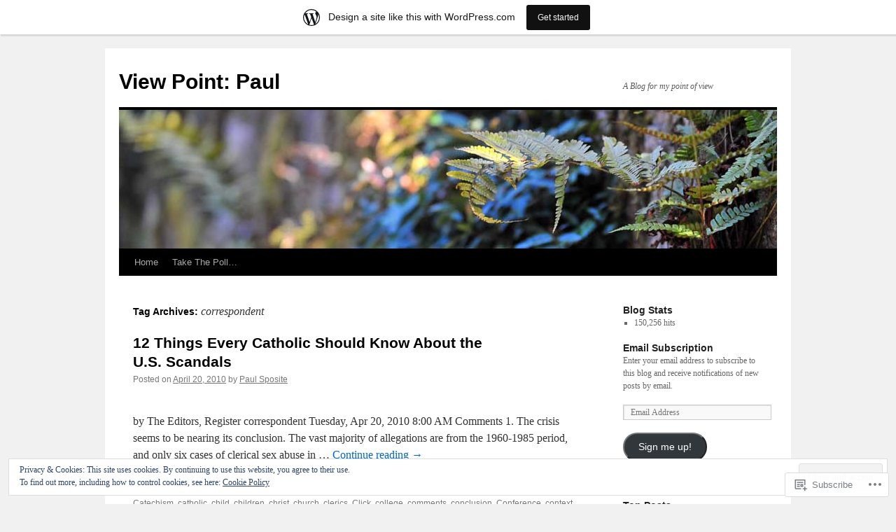

--- FILE ---
content_type: text/html; charset=UTF-8
request_url: https://staticyouth.wordpress.com/tag/correspondent/
body_size: 20537
content:
<!DOCTYPE html>
<html lang="en">
<head>
<meta charset="UTF-8" />
<title>
correspondent | View Point: Paul</title>
<link rel="profile" href="https://gmpg.org/xfn/11" />
<link rel="stylesheet" type="text/css" media="all" href="https://s0.wp.com/wp-content/themes/pub/twentyten/style.css?m=1659017451i&amp;ver=20190507" />
<link rel="pingback" href="https://staticyouth.wordpress.com/xmlrpc.php">
<meta name='robots' content='max-image-preview:large' />
<link rel='dns-prefetch' href='//s0.wp.com' />
<link rel='dns-prefetch' href='//af.pubmine.com' />
<link rel="alternate" type="application/rss+xml" title="View Point: Paul &raquo; Feed" href="https://staticyouth.wordpress.com/feed/" />
<link rel="alternate" type="application/rss+xml" title="View Point: Paul &raquo; Comments Feed" href="https://staticyouth.wordpress.com/comments/feed/" />
<link rel="alternate" type="application/rss+xml" title="View Point: Paul &raquo; correspondent Tag Feed" href="https://staticyouth.wordpress.com/tag/correspondent/feed/" />
	<script type="text/javascript">
		/* <![CDATA[ */
		function addLoadEvent(func) {
			var oldonload = window.onload;
			if (typeof window.onload != 'function') {
				window.onload = func;
			} else {
				window.onload = function () {
					oldonload();
					func();
				}
			}
		}
		/* ]]> */
	</script>
	<link crossorigin='anonymous' rel='stylesheet' id='all-css-0-1' href='/_static/??/wp-content/mu-plugins/widgets/eu-cookie-law/templates/style.css,/wp-content/blog-plugins/marketing-bar/css/marketing-bar.css?m=1761640963j&cssminify=yes' type='text/css' media='all' />
<style id='wp-emoji-styles-inline-css'>

	img.wp-smiley, img.emoji {
		display: inline !important;
		border: none !important;
		box-shadow: none !important;
		height: 1em !important;
		width: 1em !important;
		margin: 0 0.07em !important;
		vertical-align: -0.1em !important;
		background: none !important;
		padding: 0 !important;
	}
/*# sourceURL=wp-emoji-styles-inline-css */
</style>
<link crossorigin='anonymous' rel='stylesheet' id='all-css-2-1' href='/wp-content/plugins/gutenberg-core/v22.2.0/build/styles/block-library/style.css?m=1764855221i&cssminify=yes' type='text/css' media='all' />
<style id='wp-block-library-inline-css'>
.has-text-align-justify {
	text-align:justify;
}
.has-text-align-justify{text-align:justify;}

/*# sourceURL=wp-block-library-inline-css */
</style><style id='global-styles-inline-css'>
:root{--wp--preset--aspect-ratio--square: 1;--wp--preset--aspect-ratio--4-3: 4/3;--wp--preset--aspect-ratio--3-4: 3/4;--wp--preset--aspect-ratio--3-2: 3/2;--wp--preset--aspect-ratio--2-3: 2/3;--wp--preset--aspect-ratio--16-9: 16/9;--wp--preset--aspect-ratio--9-16: 9/16;--wp--preset--color--black: #000;--wp--preset--color--cyan-bluish-gray: #abb8c3;--wp--preset--color--white: #fff;--wp--preset--color--pale-pink: #f78da7;--wp--preset--color--vivid-red: #cf2e2e;--wp--preset--color--luminous-vivid-orange: #ff6900;--wp--preset--color--luminous-vivid-amber: #fcb900;--wp--preset--color--light-green-cyan: #7bdcb5;--wp--preset--color--vivid-green-cyan: #00d084;--wp--preset--color--pale-cyan-blue: #8ed1fc;--wp--preset--color--vivid-cyan-blue: #0693e3;--wp--preset--color--vivid-purple: #9b51e0;--wp--preset--color--blue: #0066cc;--wp--preset--color--medium-gray: #666;--wp--preset--color--light-gray: #f1f1f1;--wp--preset--gradient--vivid-cyan-blue-to-vivid-purple: linear-gradient(135deg,rgb(6,147,227) 0%,rgb(155,81,224) 100%);--wp--preset--gradient--light-green-cyan-to-vivid-green-cyan: linear-gradient(135deg,rgb(122,220,180) 0%,rgb(0,208,130) 100%);--wp--preset--gradient--luminous-vivid-amber-to-luminous-vivid-orange: linear-gradient(135deg,rgb(252,185,0) 0%,rgb(255,105,0) 100%);--wp--preset--gradient--luminous-vivid-orange-to-vivid-red: linear-gradient(135deg,rgb(255,105,0) 0%,rgb(207,46,46) 100%);--wp--preset--gradient--very-light-gray-to-cyan-bluish-gray: linear-gradient(135deg,rgb(238,238,238) 0%,rgb(169,184,195) 100%);--wp--preset--gradient--cool-to-warm-spectrum: linear-gradient(135deg,rgb(74,234,220) 0%,rgb(151,120,209) 20%,rgb(207,42,186) 40%,rgb(238,44,130) 60%,rgb(251,105,98) 80%,rgb(254,248,76) 100%);--wp--preset--gradient--blush-light-purple: linear-gradient(135deg,rgb(255,206,236) 0%,rgb(152,150,240) 100%);--wp--preset--gradient--blush-bordeaux: linear-gradient(135deg,rgb(254,205,165) 0%,rgb(254,45,45) 50%,rgb(107,0,62) 100%);--wp--preset--gradient--luminous-dusk: linear-gradient(135deg,rgb(255,203,112) 0%,rgb(199,81,192) 50%,rgb(65,88,208) 100%);--wp--preset--gradient--pale-ocean: linear-gradient(135deg,rgb(255,245,203) 0%,rgb(182,227,212) 50%,rgb(51,167,181) 100%);--wp--preset--gradient--electric-grass: linear-gradient(135deg,rgb(202,248,128) 0%,rgb(113,206,126) 100%);--wp--preset--gradient--midnight: linear-gradient(135deg,rgb(2,3,129) 0%,rgb(40,116,252) 100%);--wp--preset--font-size--small: 13px;--wp--preset--font-size--medium: 20px;--wp--preset--font-size--large: 36px;--wp--preset--font-size--x-large: 42px;--wp--preset--font-family--albert-sans: 'Albert Sans', sans-serif;--wp--preset--font-family--alegreya: Alegreya, serif;--wp--preset--font-family--arvo: Arvo, serif;--wp--preset--font-family--bodoni-moda: 'Bodoni Moda', serif;--wp--preset--font-family--bricolage-grotesque: 'Bricolage Grotesque', sans-serif;--wp--preset--font-family--cabin: Cabin, sans-serif;--wp--preset--font-family--chivo: Chivo, sans-serif;--wp--preset--font-family--commissioner: Commissioner, sans-serif;--wp--preset--font-family--cormorant: Cormorant, serif;--wp--preset--font-family--courier-prime: 'Courier Prime', monospace;--wp--preset--font-family--crimson-pro: 'Crimson Pro', serif;--wp--preset--font-family--dm-mono: 'DM Mono', monospace;--wp--preset--font-family--dm-sans: 'DM Sans', sans-serif;--wp--preset--font-family--dm-serif-display: 'DM Serif Display', serif;--wp--preset--font-family--domine: Domine, serif;--wp--preset--font-family--eb-garamond: 'EB Garamond', serif;--wp--preset--font-family--epilogue: Epilogue, sans-serif;--wp--preset--font-family--fahkwang: Fahkwang, sans-serif;--wp--preset--font-family--figtree: Figtree, sans-serif;--wp--preset--font-family--fira-sans: 'Fira Sans', sans-serif;--wp--preset--font-family--fjalla-one: 'Fjalla One', sans-serif;--wp--preset--font-family--fraunces: Fraunces, serif;--wp--preset--font-family--gabarito: Gabarito, system-ui;--wp--preset--font-family--ibm-plex-mono: 'IBM Plex Mono', monospace;--wp--preset--font-family--ibm-plex-sans: 'IBM Plex Sans', sans-serif;--wp--preset--font-family--ibarra-real-nova: 'Ibarra Real Nova', serif;--wp--preset--font-family--instrument-serif: 'Instrument Serif', serif;--wp--preset--font-family--inter: Inter, sans-serif;--wp--preset--font-family--josefin-sans: 'Josefin Sans', sans-serif;--wp--preset--font-family--jost: Jost, sans-serif;--wp--preset--font-family--libre-baskerville: 'Libre Baskerville', serif;--wp--preset--font-family--libre-franklin: 'Libre Franklin', sans-serif;--wp--preset--font-family--literata: Literata, serif;--wp--preset--font-family--lora: Lora, serif;--wp--preset--font-family--merriweather: Merriweather, serif;--wp--preset--font-family--montserrat: Montserrat, sans-serif;--wp--preset--font-family--newsreader: Newsreader, serif;--wp--preset--font-family--noto-sans-mono: 'Noto Sans Mono', sans-serif;--wp--preset--font-family--nunito: Nunito, sans-serif;--wp--preset--font-family--open-sans: 'Open Sans', sans-serif;--wp--preset--font-family--overpass: Overpass, sans-serif;--wp--preset--font-family--pt-serif: 'PT Serif', serif;--wp--preset--font-family--petrona: Petrona, serif;--wp--preset--font-family--piazzolla: Piazzolla, serif;--wp--preset--font-family--playfair-display: 'Playfair Display', serif;--wp--preset--font-family--plus-jakarta-sans: 'Plus Jakarta Sans', sans-serif;--wp--preset--font-family--poppins: Poppins, sans-serif;--wp--preset--font-family--raleway: Raleway, sans-serif;--wp--preset--font-family--roboto: Roboto, sans-serif;--wp--preset--font-family--roboto-slab: 'Roboto Slab', serif;--wp--preset--font-family--rubik: Rubik, sans-serif;--wp--preset--font-family--rufina: Rufina, serif;--wp--preset--font-family--sora: Sora, sans-serif;--wp--preset--font-family--source-sans-3: 'Source Sans 3', sans-serif;--wp--preset--font-family--source-serif-4: 'Source Serif 4', serif;--wp--preset--font-family--space-mono: 'Space Mono', monospace;--wp--preset--font-family--syne: Syne, sans-serif;--wp--preset--font-family--texturina: Texturina, serif;--wp--preset--font-family--urbanist: Urbanist, sans-serif;--wp--preset--font-family--work-sans: 'Work Sans', sans-serif;--wp--preset--spacing--20: 0.44rem;--wp--preset--spacing--30: 0.67rem;--wp--preset--spacing--40: 1rem;--wp--preset--spacing--50: 1.5rem;--wp--preset--spacing--60: 2.25rem;--wp--preset--spacing--70: 3.38rem;--wp--preset--spacing--80: 5.06rem;--wp--preset--shadow--natural: 6px 6px 9px rgba(0, 0, 0, 0.2);--wp--preset--shadow--deep: 12px 12px 50px rgba(0, 0, 0, 0.4);--wp--preset--shadow--sharp: 6px 6px 0px rgba(0, 0, 0, 0.2);--wp--preset--shadow--outlined: 6px 6px 0px -3px rgb(255, 255, 255), 6px 6px rgb(0, 0, 0);--wp--preset--shadow--crisp: 6px 6px 0px rgb(0, 0, 0);}:where(.is-layout-flex){gap: 0.5em;}:where(.is-layout-grid){gap: 0.5em;}body .is-layout-flex{display: flex;}.is-layout-flex{flex-wrap: wrap;align-items: center;}.is-layout-flex > :is(*, div){margin: 0;}body .is-layout-grid{display: grid;}.is-layout-grid > :is(*, div){margin: 0;}:where(.wp-block-columns.is-layout-flex){gap: 2em;}:where(.wp-block-columns.is-layout-grid){gap: 2em;}:where(.wp-block-post-template.is-layout-flex){gap: 1.25em;}:where(.wp-block-post-template.is-layout-grid){gap: 1.25em;}.has-black-color{color: var(--wp--preset--color--black) !important;}.has-cyan-bluish-gray-color{color: var(--wp--preset--color--cyan-bluish-gray) !important;}.has-white-color{color: var(--wp--preset--color--white) !important;}.has-pale-pink-color{color: var(--wp--preset--color--pale-pink) !important;}.has-vivid-red-color{color: var(--wp--preset--color--vivid-red) !important;}.has-luminous-vivid-orange-color{color: var(--wp--preset--color--luminous-vivid-orange) !important;}.has-luminous-vivid-amber-color{color: var(--wp--preset--color--luminous-vivid-amber) !important;}.has-light-green-cyan-color{color: var(--wp--preset--color--light-green-cyan) !important;}.has-vivid-green-cyan-color{color: var(--wp--preset--color--vivid-green-cyan) !important;}.has-pale-cyan-blue-color{color: var(--wp--preset--color--pale-cyan-blue) !important;}.has-vivid-cyan-blue-color{color: var(--wp--preset--color--vivid-cyan-blue) !important;}.has-vivid-purple-color{color: var(--wp--preset--color--vivid-purple) !important;}.has-black-background-color{background-color: var(--wp--preset--color--black) !important;}.has-cyan-bluish-gray-background-color{background-color: var(--wp--preset--color--cyan-bluish-gray) !important;}.has-white-background-color{background-color: var(--wp--preset--color--white) !important;}.has-pale-pink-background-color{background-color: var(--wp--preset--color--pale-pink) !important;}.has-vivid-red-background-color{background-color: var(--wp--preset--color--vivid-red) !important;}.has-luminous-vivid-orange-background-color{background-color: var(--wp--preset--color--luminous-vivid-orange) !important;}.has-luminous-vivid-amber-background-color{background-color: var(--wp--preset--color--luminous-vivid-amber) !important;}.has-light-green-cyan-background-color{background-color: var(--wp--preset--color--light-green-cyan) !important;}.has-vivid-green-cyan-background-color{background-color: var(--wp--preset--color--vivid-green-cyan) !important;}.has-pale-cyan-blue-background-color{background-color: var(--wp--preset--color--pale-cyan-blue) !important;}.has-vivid-cyan-blue-background-color{background-color: var(--wp--preset--color--vivid-cyan-blue) !important;}.has-vivid-purple-background-color{background-color: var(--wp--preset--color--vivid-purple) !important;}.has-black-border-color{border-color: var(--wp--preset--color--black) !important;}.has-cyan-bluish-gray-border-color{border-color: var(--wp--preset--color--cyan-bluish-gray) !important;}.has-white-border-color{border-color: var(--wp--preset--color--white) !important;}.has-pale-pink-border-color{border-color: var(--wp--preset--color--pale-pink) !important;}.has-vivid-red-border-color{border-color: var(--wp--preset--color--vivid-red) !important;}.has-luminous-vivid-orange-border-color{border-color: var(--wp--preset--color--luminous-vivid-orange) !important;}.has-luminous-vivid-amber-border-color{border-color: var(--wp--preset--color--luminous-vivid-amber) !important;}.has-light-green-cyan-border-color{border-color: var(--wp--preset--color--light-green-cyan) !important;}.has-vivid-green-cyan-border-color{border-color: var(--wp--preset--color--vivid-green-cyan) !important;}.has-pale-cyan-blue-border-color{border-color: var(--wp--preset--color--pale-cyan-blue) !important;}.has-vivid-cyan-blue-border-color{border-color: var(--wp--preset--color--vivid-cyan-blue) !important;}.has-vivid-purple-border-color{border-color: var(--wp--preset--color--vivid-purple) !important;}.has-vivid-cyan-blue-to-vivid-purple-gradient-background{background: var(--wp--preset--gradient--vivid-cyan-blue-to-vivid-purple) !important;}.has-light-green-cyan-to-vivid-green-cyan-gradient-background{background: var(--wp--preset--gradient--light-green-cyan-to-vivid-green-cyan) !important;}.has-luminous-vivid-amber-to-luminous-vivid-orange-gradient-background{background: var(--wp--preset--gradient--luminous-vivid-amber-to-luminous-vivid-orange) !important;}.has-luminous-vivid-orange-to-vivid-red-gradient-background{background: var(--wp--preset--gradient--luminous-vivid-orange-to-vivid-red) !important;}.has-very-light-gray-to-cyan-bluish-gray-gradient-background{background: var(--wp--preset--gradient--very-light-gray-to-cyan-bluish-gray) !important;}.has-cool-to-warm-spectrum-gradient-background{background: var(--wp--preset--gradient--cool-to-warm-spectrum) !important;}.has-blush-light-purple-gradient-background{background: var(--wp--preset--gradient--blush-light-purple) !important;}.has-blush-bordeaux-gradient-background{background: var(--wp--preset--gradient--blush-bordeaux) !important;}.has-luminous-dusk-gradient-background{background: var(--wp--preset--gradient--luminous-dusk) !important;}.has-pale-ocean-gradient-background{background: var(--wp--preset--gradient--pale-ocean) !important;}.has-electric-grass-gradient-background{background: var(--wp--preset--gradient--electric-grass) !important;}.has-midnight-gradient-background{background: var(--wp--preset--gradient--midnight) !important;}.has-small-font-size{font-size: var(--wp--preset--font-size--small) !important;}.has-medium-font-size{font-size: var(--wp--preset--font-size--medium) !important;}.has-large-font-size{font-size: var(--wp--preset--font-size--large) !important;}.has-x-large-font-size{font-size: var(--wp--preset--font-size--x-large) !important;}.has-albert-sans-font-family{font-family: var(--wp--preset--font-family--albert-sans) !important;}.has-alegreya-font-family{font-family: var(--wp--preset--font-family--alegreya) !important;}.has-arvo-font-family{font-family: var(--wp--preset--font-family--arvo) !important;}.has-bodoni-moda-font-family{font-family: var(--wp--preset--font-family--bodoni-moda) !important;}.has-bricolage-grotesque-font-family{font-family: var(--wp--preset--font-family--bricolage-grotesque) !important;}.has-cabin-font-family{font-family: var(--wp--preset--font-family--cabin) !important;}.has-chivo-font-family{font-family: var(--wp--preset--font-family--chivo) !important;}.has-commissioner-font-family{font-family: var(--wp--preset--font-family--commissioner) !important;}.has-cormorant-font-family{font-family: var(--wp--preset--font-family--cormorant) !important;}.has-courier-prime-font-family{font-family: var(--wp--preset--font-family--courier-prime) !important;}.has-crimson-pro-font-family{font-family: var(--wp--preset--font-family--crimson-pro) !important;}.has-dm-mono-font-family{font-family: var(--wp--preset--font-family--dm-mono) !important;}.has-dm-sans-font-family{font-family: var(--wp--preset--font-family--dm-sans) !important;}.has-dm-serif-display-font-family{font-family: var(--wp--preset--font-family--dm-serif-display) !important;}.has-domine-font-family{font-family: var(--wp--preset--font-family--domine) !important;}.has-eb-garamond-font-family{font-family: var(--wp--preset--font-family--eb-garamond) !important;}.has-epilogue-font-family{font-family: var(--wp--preset--font-family--epilogue) !important;}.has-fahkwang-font-family{font-family: var(--wp--preset--font-family--fahkwang) !important;}.has-figtree-font-family{font-family: var(--wp--preset--font-family--figtree) !important;}.has-fira-sans-font-family{font-family: var(--wp--preset--font-family--fira-sans) !important;}.has-fjalla-one-font-family{font-family: var(--wp--preset--font-family--fjalla-one) !important;}.has-fraunces-font-family{font-family: var(--wp--preset--font-family--fraunces) !important;}.has-gabarito-font-family{font-family: var(--wp--preset--font-family--gabarito) !important;}.has-ibm-plex-mono-font-family{font-family: var(--wp--preset--font-family--ibm-plex-mono) !important;}.has-ibm-plex-sans-font-family{font-family: var(--wp--preset--font-family--ibm-plex-sans) !important;}.has-ibarra-real-nova-font-family{font-family: var(--wp--preset--font-family--ibarra-real-nova) !important;}.has-instrument-serif-font-family{font-family: var(--wp--preset--font-family--instrument-serif) !important;}.has-inter-font-family{font-family: var(--wp--preset--font-family--inter) !important;}.has-josefin-sans-font-family{font-family: var(--wp--preset--font-family--josefin-sans) !important;}.has-jost-font-family{font-family: var(--wp--preset--font-family--jost) !important;}.has-libre-baskerville-font-family{font-family: var(--wp--preset--font-family--libre-baskerville) !important;}.has-libre-franklin-font-family{font-family: var(--wp--preset--font-family--libre-franklin) !important;}.has-literata-font-family{font-family: var(--wp--preset--font-family--literata) !important;}.has-lora-font-family{font-family: var(--wp--preset--font-family--lora) !important;}.has-merriweather-font-family{font-family: var(--wp--preset--font-family--merriweather) !important;}.has-montserrat-font-family{font-family: var(--wp--preset--font-family--montserrat) !important;}.has-newsreader-font-family{font-family: var(--wp--preset--font-family--newsreader) !important;}.has-noto-sans-mono-font-family{font-family: var(--wp--preset--font-family--noto-sans-mono) !important;}.has-nunito-font-family{font-family: var(--wp--preset--font-family--nunito) !important;}.has-open-sans-font-family{font-family: var(--wp--preset--font-family--open-sans) !important;}.has-overpass-font-family{font-family: var(--wp--preset--font-family--overpass) !important;}.has-pt-serif-font-family{font-family: var(--wp--preset--font-family--pt-serif) !important;}.has-petrona-font-family{font-family: var(--wp--preset--font-family--petrona) !important;}.has-piazzolla-font-family{font-family: var(--wp--preset--font-family--piazzolla) !important;}.has-playfair-display-font-family{font-family: var(--wp--preset--font-family--playfair-display) !important;}.has-plus-jakarta-sans-font-family{font-family: var(--wp--preset--font-family--plus-jakarta-sans) !important;}.has-poppins-font-family{font-family: var(--wp--preset--font-family--poppins) !important;}.has-raleway-font-family{font-family: var(--wp--preset--font-family--raleway) !important;}.has-roboto-font-family{font-family: var(--wp--preset--font-family--roboto) !important;}.has-roboto-slab-font-family{font-family: var(--wp--preset--font-family--roboto-slab) !important;}.has-rubik-font-family{font-family: var(--wp--preset--font-family--rubik) !important;}.has-rufina-font-family{font-family: var(--wp--preset--font-family--rufina) !important;}.has-sora-font-family{font-family: var(--wp--preset--font-family--sora) !important;}.has-source-sans-3-font-family{font-family: var(--wp--preset--font-family--source-sans-3) !important;}.has-source-serif-4-font-family{font-family: var(--wp--preset--font-family--source-serif-4) !important;}.has-space-mono-font-family{font-family: var(--wp--preset--font-family--space-mono) !important;}.has-syne-font-family{font-family: var(--wp--preset--font-family--syne) !important;}.has-texturina-font-family{font-family: var(--wp--preset--font-family--texturina) !important;}.has-urbanist-font-family{font-family: var(--wp--preset--font-family--urbanist) !important;}.has-work-sans-font-family{font-family: var(--wp--preset--font-family--work-sans) !important;}
/*# sourceURL=global-styles-inline-css */
</style>

<style id='classic-theme-styles-inline-css'>
/*! This file is auto-generated */
.wp-block-button__link{color:#fff;background-color:#32373c;border-radius:9999px;box-shadow:none;text-decoration:none;padding:calc(.667em + 2px) calc(1.333em + 2px);font-size:1.125em}.wp-block-file__button{background:#32373c;color:#fff;text-decoration:none}
/*# sourceURL=/wp-includes/css/classic-themes.min.css */
</style>
<link crossorigin='anonymous' rel='stylesheet' id='all-css-4-1' href='/_static/??-eJyNj+sOgjAMhV/I0oBG8YfxWdioON0t65Dw9hZIvMSE+KdpT853doZDBB18Jp8x2r4znlEHZYO+M1ZFWRclsHHREiR6FDtsDeeXAziPlgrNvMGPINfDOyuR6C42eXI4ak1DlpzY1rAhCgNKxUTMINOZ3kG+Csg/3CJj7BXmQYRRVFwK/uedfwHzm2ulEkloJ2uH4vo416COAkiVJpvgvw642MakCT27U7mvy3pbVcfD7QlstJXp&cssminify=yes' type='text/css' media='all' />
<style id='jetpack-global-styles-frontend-style-inline-css'>
:root { --font-headings: unset; --font-base: unset; --font-headings-default: -apple-system,BlinkMacSystemFont,"Segoe UI",Roboto,Oxygen-Sans,Ubuntu,Cantarell,"Helvetica Neue",sans-serif; --font-base-default: -apple-system,BlinkMacSystemFont,"Segoe UI",Roboto,Oxygen-Sans,Ubuntu,Cantarell,"Helvetica Neue",sans-serif;}
/*# sourceURL=jetpack-global-styles-frontend-style-inline-css */
</style>
<link crossorigin='anonymous' rel='stylesheet' id='all-css-6-1' href='/wp-content/themes/h4/global.css?m=1420737423i&cssminify=yes' type='text/css' media='all' />
<script type="text/javascript" id="wpcom-actionbar-placeholder-js-extra">
/* <![CDATA[ */
var actionbardata = {"siteID":"2775277","postID":"0","siteURL":"https://staticyouth.wordpress.com","xhrURL":"https://staticyouth.wordpress.com/wp-admin/admin-ajax.php","nonce":"8d63a61e57","isLoggedIn":"","statusMessage":"","subsEmailDefault":"instantly","proxyScriptUrl":"https://s0.wp.com/wp-content/js/wpcom-proxy-request.js?m=1513050504i&amp;ver=20211021","i18n":{"followedText":"New posts from this site will now appear in your \u003Ca href=\"https://wordpress.com/reader\"\u003EReader\u003C/a\u003E","foldBar":"Collapse this bar","unfoldBar":"Expand this bar","shortLinkCopied":"Shortlink copied to clipboard."}};
//# sourceURL=wpcom-actionbar-placeholder-js-extra
/* ]]> */
</script>
<script type="text/javascript" id="jetpack-mu-wpcom-settings-js-before">
/* <![CDATA[ */
var JETPACK_MU_WPCOM_SETTINGS = {"assetsUrl":"https://s0.wp.com/wp-content/mu-plugins/jetpack-mu-wpcom-plugin/moon/jetpack_vendor/automattic/jetpack-mu-wpcom/src/build/"};
//# sourceURL=jetpack-mu-wpcom-settings-js-before
/* ]]> */
</script>
<script crossorigin='anonymous' type='text/javascript'  src='/_static/??/wp-content/js/rlt-proxy.js,/wp-content/blog-plugins/wordads-classes/js/cmp/v2/cmp-non-gdpr.js?m=1720530689j'></script>
<script type="text/javascript" id="rlt-proxy-js-after">
/* <![CDATA[ */
	rltInitialize( {"token":null,"iframeOrigins":["https:\/\/widgets.wp.com"]} );
//# sourceURL=rlt-proxy-js-after
/* ]]> */
</script>
<link rel="EditURI" type="application/rsd+xml" title="RSD" href="https://staticyouth.wordpress.com/xmlrpc.php?rsd" />
<meta name="generator" content="WordPress.com" />

<!-- Jetpack Open Graph Tags -->
<meta property="og:type" content="website" />
<meta property="og:title" content="correspondent &#8211; View Point: Paul" />
<meta property="og:url" content="https://staticyouth.wordpress.com/tag/correspondent/" />
<meta property="og:site_name" content="View Point: Paul" />
<meta property="og:image" content="https://secure.gravatar.com/blavatar/897d7fc90e0f2e5959dcaa0c6aba0c7a157816f4e79f9724ad1423b75bb98be2?s=200&#038;ts=1768991441" />
<meta property="og:image:width" content="200" />
<meta property="og:image:height" content="200" />
<meta property="og:image:alt" content="" />
<meta property="og:locale" content="en_US" />
<meta property="fb:app_id" content="249643311490" />

<!-- End Jetpack Open Graph Tags -->
<link rel="shortcut icon" type="image/x-icon" href="https://secure.gravatar.com/blavatar/897d7fc90e0f2e5959dcaa0c6aba0c7a157816f4e79f9724ad1423b75bb98be2?s=32" sizes="16x16" />
<link rel="icon" type="image/x-icon" href="https://secure.gravatar.com/blavatar/897d7fc90e0f2e5959dcaa0c6aba0c7a157816f4e79f9724ad1423b75bb98be2?s=32" sizes="16x16" />
<link rel="apple-touch-icon" href="https://secure.gravatar.com/blavatar/897d7fc90e0f2e5959dcaa0c6aba0c7a157816f4e79f9724ad1423b75bb98be2?s=114" />
<link rel='openid.server' href='https://staticyouth.wordpress.com/?openidserver=1' />
<link rel='openid.delegate' href='https://staticyouth.wordpress.com/' />
<link rel="search" type="application/opensearchdescription+xml" href="https://staticyouth.wordpress.com/osd.xml" title="View Point: Paul" />
<link rel="search" type="application/opensearchdescription+xml" href="https://s1.wp.com/opensearch.xml" title="WordPress.com" />
<meta name="description" content="Posts about correspondent written by Paul Sposite" />
<script type="text/javascript">
/* <![CDATA[ */
var wa_client = {}; wa_client.cmd = []; wa_client.config = { 'blog_id': 2775277, 'blog_language': 'en', 'is_wordads': false, 'hosting_type': 0, 'afp_account_id': null, 'afp_host_id': 5038568878849053, 'theme': 'pub/twentyten', '_': { 'title': 'Advertisement', 'privacy_settings': 'Privacy Settings' }, 'formats': [ 'belowpost', 'bottom_sticky', 'sidebar_sticky_right', 'sidebar', 'gutenberg_rectangle', 'gutenberg_leaderboard', 'gutenberg_mobile_leaderboard', 'gutenberg_skyscraper' ] };
/* ]]> */
</script>
		<script type="text/javascript">

			window.doNotSellCallback = function() {

				var linkElements = [
					'a[href="https://wordpress.com/?ref=footer_blog"]',
					'a[href="https://wordpress.com/?ref=footer_website"]',
					'a[href="https://wordpress.com/?ref=vertical_footer"]',
					'a[href^="https://wordpress.com/?ref=footer_segment_"]',
				].join(',');

				var dnsLink = document.createElement( 'a' );
				dnsLink.href = 'https://wordpress.com/advertising-program-optout/';
				dnsLink.classList.add( 'do-not-sell-link' );
				dnsLink.rel = 'nofollow';
				dnsLink.style.marginLeft = '0.5em';
				dnsLink.textContent = 'Do Not Sell or Share My Personal Information';

				var creditLinks = document.querySelectorAll( linkElements );

				if ( 0 === creditLinks.length ) {
					return false;
				}

				Array.prototype.forEach.call( creditLinks, function( el ) {
					el.insertAdjacentElement( 'afterend', dnsLink );
				});

				return true;
			};

		</script>
		<script type="text/javascript">
	window.google_analytics_uacct = "UA-52447-2";
</script>

<script type="text/javascript">
	var _gaq = _gaq || [];
	_gaq.push(['_setAccount', 'UA-52447-2']);
	_gaq.push(['_gat._anonymizeIp']);
	_gaq.push(['_setDomainName', 'wordpress.com']);
	_gaq.push(['_initData']);
	_gaq.push(['_trackPageview']);

	(function() {
		var ga = document.createElement('script'); ga.type = 'text/javascript'; ga.async = true;
		ga.src = ('https:' == document.location.protocol ? 'https://ssl' : 'http://www') + '.google-analytics.com/ga.js';
		(document.getElementsByTagName('head')[0] || document.getElementsByTagName('body')[0]).appendChild(ga);
	})();
</script>
<link crossorigin='anonymous' rel='stylesheet' id='all-css-0-3' href='/_static/??-eJyNjEEKwkAMAD/kNtSixYP4FLG7oaTuJsEklP7eCl68eZuBYWDVlIUd2aFF0hozscGCro/8/Do0EYY7cYYpqBawmCy/SJ1kj3+sa8RdNjvA/+cmJSoarFRmdAMXTSq2k/lW8bO7tWs/nobLeB764/IGEs9EfQ==&cssminify=yes' type='text/css' media='all' />
</head>

<body class="archive tag tag-correspondent tag-882440 wp-theme-pubtwentyten customizer-styles-applied single-author jetpack-reblog-enabled has-marketing-bar has-marketing-bar-theme-twenty-ten">
<div id="wrapper" class="hfeed">
	<div id="header">
		<div id="masthead">
			<div id="branding" role="banner">
								<div id="site-title">
					<span>
						<a href="https://staticyouth.wordpress.com/" title="View Point: Paul" rel="home">View Point: Paul</a>
					</span>
				</div>
				<div id="site-description">A Blog for my point of view</div>

									<a class="home-link" href="https://staticyouth.wordpress.com/" title="View Point: Paul" rel="home">
						<img src="https://s0.wp.com/wp-content/themes/pub/twentyten/images/headers/fern.jpg?m=1610459589i" width="940" height="198" alt="" />
					</a>
								</div><!-- #branding -->

			<div id="access" role="navigation">
								<div class="skip-link screen-reader-text"><a href="#content" title="Skip to content">Skip to content</a></div>
				<div class="menu"><ul>
<li ><a href="https://staticyouth.wordpress.com/">Home</a></li><li class="page_item page-item-407"><a href="https://staticyouth.wordpress.com/take-the-poll/">Take The Poll&#8230;</a></li>
</ul></div>
			</div><!-- #access -->
		</div><!-- #masthead -->
	</div><!-- #header -->

	<div id="main">

		<div id="container">
			<div id="content" role="main">

				<h1 class="page-title">Tag Archives: <span>correspondent</span></h1>

				



	
			<div id="post-708" class="post-708 post type-post status-publish format-standard hentry category-catholic category-church category-media category-news tag-about tag-abuse tag-account tag-activities tag-adult tag-allegations tag-american tag-andrew tag-april tag-archbishop tag-article tag-articles tag-association tag-avoidance tag-background tag-benedict tag-bishops tag-brown tag-cases tag-catechism tag-catholic tag-child tag-children tag-christ tag-church tag-clerics tag-click tag-college tag-comments tag-conclusion tag-conference tag-context tag-correspondent tag-criminal tag-crisis tag-danger tag-depth tag-dolan tag-editors tag-employees tag-environment tag-establishment tag-events tag-extent tag-father tag-friends tag-from tag-garth tag-gleaner tag-gospel tag-guardian tag-hopkins tag-horror tag-huffingtonpost tag-insistence tag-interaction tag-john tag-johns tag-justice tag-knowledge tag-lead tag-leland tag-longenecker tag-longer tag-male tag-margaret tag-mchugh tag-medical tag-members tag-million tag-ministry tag-national tag-newsweek tag-nobody tag-offender tag-organizations tag-path tag-paul tag-penance tag-period tag-person tag-policy tag-pope tag-priest tag-priests tag-protection tag-purification tag-rattray tag-register tag-rehabilitation tag-renewal tag-reports tag-researcher tag-salvation tag-scandal tag-scandals tag-scrutiny tag-seminarians tag-sexual tag-should tag-sinner tag-sinners tag-smith tag-solution tag-support tag-suspension tag-therapy tag-timothy tag-tragedy tag-unusual tag-vatican tag-victims tag-york tag-zemanta">
			<h2 class="entry-title"><a href="https://staticyouth.wordpress.com/2010/04/20/12-things-every-catholic-should-know-about-the-u-s-scandals/" rel="bookmark">12 Things Every Catholic Should Know About the U.S.&nbsp;Scandals</a></h2>

			<div class="entry-meta">
				<span class="meta-prep meta-prep-author">Posted on</span> <a href="https://staticyouth.wordpress.com/2010/04/20/12-things-every-catholic-should-know-about-the-u-s-scandals/" title="12:04 PM" rel="bookmark"><span class="entry-date">April 20, 2010</span></a> <span class="meta-sep">by</span> <span class="author vcard"><a class="url fn n" href="https://staticyouth.wordpress.com/author/staticyouth/" title="View all posts by Paul Sposite">Paul Sposite</a></span>			</div><!-- .entry-meta -->

					<div class="entry-summary">
				<div class="cs-rating pd-rating" id="pd_rating_holder_274274_post_708"></div><br/><p>by The Editors, Register correspondent Tuesday, Apr 20, 2010 8:00 AM Comments 1. The crisis seems to be nearing its conclusion. The vast majority of allegations are from the 1960-1985 period, and only six cases of clerical sex abuse in &hellip; <a href="https://staticyouth.wordpress.com/2010/04/20/12-things-every-catholic-should-know-about-the-u-s-scandals/">Continue reading <span class="meta-nav">&rarr;</span></a></p>
			</div><!-- .entry-summary -->
	
			<div class="entry-utility">
													<span class="cat-links">
						<span class="entry-utility-prep entry-utility-prep-cat-links">Posted in</span> <a href="https://staticyouth.wordpress.com/category/church/catholic/" rel="category tag">catholic</a>, <a href="https://staticyouth.wordpress.com/category/church/" rel="category tag">church</a>, <a href="https://staticyouth.wordpress.com/category/media/" rel="category tag">Media</a>, <a href="https://staticyouth.wordpress.com/category/media/news/" rel="category tag">news</a>					</span>
					<span class="meta-sep">|</span>
				
								<span class="tag-links">
					<span class="entry-utility-prep entry-utility-prep-tag-links">Tagged</span> <a href="https://staticyouth.wordpress.com/tag/about/" rel="tag">About</a>, <a href="https://staticyouth.wordpress.com/tag/abuse/" rel="tag">Abuse</a>, <a href="https://staticyouth.wordpress.com/tag/account/" rel="tag">Account</a>, <a href="https://staticyouth.wordpress.com/tag/activities/" rel="tag">activities</a>, <a href="https://staticyouth.wordpress.com/tag/adult/" rel="tag">Adult</a>, <a href="https://staticyouth.wordpress.com/tag/allegations/" rel="tag">allegations</a>, <a href="https://staticyouth.wordpress.com/tag/american/" rel="tag">American</a>, <a href="https://staticyouth.wordpress.com/tag/andrew/" rel="tag">Andrew</a>, <a href="https://staticyouth.wordpress.com/tag/april/" rel="tag">April</a>, <a href="https://staticyouth.wordpress.com/tag/archbishop/" rel="tag">Archbishop</a>, <a href="https://staticyouth.wordpress.com/tag/article/" rel="tag">article</a>, <a href="https://staticyouth.wordpress.com/tag/articles/" rel="tag">articles</a>, <a href="https://staticyouth.wordpress.com/tag/association/" rel="tag">Association</a>, <a href="https://staticyouth.wordpress.com/tag/avoidance/" rel="tag">avoidance</a>, <a href="https://staticyouth.wordpress.com/tag/background/" rel="tag">background</a>, <a href="https://staticyouth.wordpress.com/tag/benedict/" rel="tag">Benedict</a>, <a href="https://staticyouth.wordpress.com/tag/bishops/" rel="tag">Bishops</a>, <a href="https://staticyouth.wordpress.com/tag/brown/" rel="tag">Brown</a>, <a href="https://staticyouth.wordpress.com/tag/cases/" rel="tag">cases</a>, <a href="https://staticyouth.wordpress.com/tag/catechism/" rel="tag">Catechism</a>, <a href="https://staticyouth.wordpress.com/tag/catholic/" rel="tag">catholic</a>, <a href="https://staticyouth.wordpress.com/tag/child/" rel="tag">child</a>, <a href="https://staticyouth.wordpress.com/tag/children/" rel="tag">children</a>, <a href="https://staticyouth.wordpress.com/tag/christ/" rel="tag">christ</a>, <a href="https://staticyouth.wordpress.com/tag/church/" rel="tag">church</a>, <a href="https://staticyouth.wordpress.com/tag/clerics/" rel="tag">clerics</a>, <a href="https://staticyouth.wordpress.com/tag/click/" rel="tag">Click</a>, <a href="https://staticyouth.wordpress.com/tag/college/" rel="tag">college</a>, <a href="https://staticyouth.wordpress.com/tag/comments/" rel="tag">comments</a>, <a href="https://staticyouth.wordpress.com/tag/conclusion/" rel="tag">conclusion</a>, <a href="https://staticyouth.wordpress.com/tag/conference/" rel="tag">Conference</a>, <a href="https://staticyouth.wordpress.com/tag/context/" rel="tag">context</a>, <a href="https://staticyouth.wordpress.com/tag/correspondent/" rel="tag">correspondent</a>, <a href="https://staticyouth.wordpress.com/tag/criminal/" rel="tag">Criminal</a>, <a href="https://staticyouth.wordpress.com/tag/crisis/" rel="tag">Crisis</a>, <a href="https://staticyouth.wordpress.com/tag/danger/" rel="tag">danger</a>, <a href="https://staticyouth.wordpress.com/tag/depth/" rel="tag">depth</a>, <a href="https://staticyouth.wordpress.com/tag/dolan/" rel="tag">Dolan</a>, <a href="https://staticyouth.wordpress.com/tag/editors/" rel="tag">Editors</a>, <a href="https://staticyouth.wordpress.com/tag/employees/" rel="tag">employees</a>, <a href="https://staticyouth.wordpress.com/tag/environment/" rel="tag">environment</a>, <a href="https://staticyouth.wordpress.com/tag/establishment/" rel="tag">establishment</a>, <a href="https://staticyouth.wordpress.com/tag/events/" rel="tag">events</a>, <a href="https://staticyouth.wordpress.com/tag/extent/" rel="tag">extent</a>, <a href="https://staticyouth.wordpress.com/tag/father/" rel="tag">father</a>, <a href="https://staticyouth.wordpress.com/tag/friends/" rel="tag">Friends</a>, <a href="https://staticyouth.wordpress.com/tag/from/" rel="tag">From</a>, <a href="https://staticyouth.wordpress.com/tag/garth/" rel="tag">Garth</a>, <a href="https://staticyouth.wordpress.com/tag/gleaner/" rel="tag">Gleaner</a>, <a href="https://staticyouth.wordpress.com/tag/gospel/" rel="tag">gospel</a>, <a href="https://staticyouth.wordpress.com/tag/guardian/" rel="tag">guardian</a>, <a href="https://staticyouth.wordpress.com/tag/hopkins/" rel="tag">Hopkins</a>, <a href="https://staticyouth.wordpress.com/tag/horror/" rel="tag">horror</a>, <a href="https://staticyouth.wordpress.com/tag/huffingtonpost/" rel="tag">huffingtonpost</a>, <a href="https://staticyouth.wordpress.com/tag/insistence/" rel="tag">insistence</a>, <a href="https://staticyouth.wordpress.com/tag/interaction/" rel="tag">interaction</a>, <a href="https://staticyouth.wordpress.com/tag/john/" rel="tag">John</a>, <a href="https://staticyouth.wordpress.com/tag/johns/" rel="tag">Johns</a>, <a href="https://staticyouth.wordpress.com/tag/justice/" rel="tag">justice</a>, <a href="https://staticyouth.wordpress.com/tag/knowledge/" rel="tag">knowledge</a>, <a href="https://staticyouth.wordpress.com/tag/lead/" rel="tag">Lead</a>, <a href="https://staticyouth.wordpress.com/tag/leland/" rel="tag">Leland</a>, <a href="https://staticyouth.wordpress.com/tag/longenecker/" rel="tag">Longenecker</a>, <a href="https://staticyouth.wordpress.com/tag/longer/" rel="tag">longer</a>, <a href="https://staticyouth.wordpress.com/tag/male/" rel="tag">male</a>, <a href="https://staticyouth.wordpress.com/tag/margaret/" rel="tag">Margaret</a>, <a href="https://staticyouth.wordpress.com/tag/mchugh/" rel="tag">McHugh</a>, <a href="https://staticyouth.wordpress.com/tag/medical/" rel="tag">Medical</a>, <a href="https://staticyouth.wordpress.com/tag/members/" rel="tag">members</a>, <a href="https://staticyouth.wordpress.com/tag/million/" rel="tag">million</a>, <a href="https://staticyouth.wordpress.com/tag/ministry/" rel="tag">ministry</a>, <a href="https://staticyouth.wordpress.com/tag/national/" rel="tag">National</a>, <a href="https://staticyouth.wordpress.com/tag/newsweek/" rel="tag">Newsweek</a>, <a href="https://staticyouth.wordpress.com/tag/nobody/" rel="tag">Nobody</a>, <a href="https://staticyouth.wordpress.com/tag/offender/" rel="tag">offender</a>, <a href="https://staticyouth.wordpress.com/tag/organizations/" rel="tag">organizations</a>, <a href="https://staticyouth.wordpress.com/tag/path/" rel="tag">path</a>, <a href="https://staticyouth.wordpress.com/tag/paul/" rel="tag">Paul</a>, <a href="https://staticyouth.wordpress.com/tag/penance/" rel="tag">penance</a>, <a href="https://staticyouth.wordpress.com/tag/period/" rel="tag">period</a>, <a href="https://staticyouth.wordpress.com/tag/person/" rel="tag">person</a>, <a href="https://staticyouth.wordpress.com/tag/policy/" rel="tag">policy</a>, <a href="https://staticyouth.wordpress.com/tag/pope/" rel="tag">Pope</a>, <a href="https://staticyouth.wordpress.com/tag/priest/" rel="tag">Priest</a>, <a href="https://staticyouth.wordpress.com/tag/priests/" rel="tag">Priests</a>, <a href="https://staticyouth.wordpress.com/tag/protection/" rel="tag">protection</a>, <a href="https://staticyouth.wordpress.com/tag/purification/" rel="tag">purification</a>, <a href="https://staticyouth.wordpress.com/tag/rattray/" rel="tag">Rattray</a>, <a href="https://staticyouth.wordpress.com/tag/register/" rel="tag">Register</a>, <a href="https://staticyouth.wordpress.com/tag/rehabilitation/" rel="tag">rehabilitation</a>, <a href="https://staticyouth.wordpress.com/tag/renewal/" rel="tag">renewal</a>, <a href="https://staticyouth.wordpress.com/tag/reports/" rel="tag">reports</a>, <a href="https://staticyouth.wordpress.com/tag/researcher/" rel="tag">researcher</a>, <a href="https://staticyouth.wordpress.com/tag/salvation/" rel="tag">Salvation</a>, <a href="https://staticyouth.wordpress.com/tag/scandal/" rel="tag">scandal</a>, <a href="https://staticyouth.wordpress.com/tag/scandals/" rel="tag">Scandals</a>, <a href="https://staticyouth.wordpress.com/tag/scrutiny/" rel="tag">scrutiny</a>, <a href="https://staticyouth.wordpress.com/tag/seminarians/" rel="tag">Seminarians</a>, <a href="https://staticyouth.wordpress.com/tag/sexual/" rel="tag">Sexual</a>, <a href="https://staticyouth.wordpress.com/tag/should/" rel="tag">Should</a>, <a href="https://staticyouth.wordpress.com/tag/sinner/" rel="tag">sinner</a>, <a href="https://staticyouth.wordpress.com/tag/sinners/" rel="tag">sinners</a>, <a href="https://staticyouth.wordpress.com/tag/smith/" rel="tag">Smith</a>, <a href="https://staticyouth.wordpress.com/tag/solution/" rel="tag">solution</a>, <a href="https://staticyouth.wordpress.com/tag/support/" rel="tag">Support</a>, <a href="https://staticyouth.wordpress.com/tag/suspension/" rel="tag">suspension</a>, <a href="https://staticyouth.wordpress.com/tag/therapy/" rel="tag">therapy</a>, <a href="https://staticyouth.wordpress.com/tag/timothy/" rel="tag">Timothy</a>, <a href="https://staticyouth.wordpress.com/tag/tragedy/" rel="tag">tragedy</a>, <a href="https://staticyouth.wordpress.com/tag/unusual/" rel="tag">Unusual</a>, <a href="https://staticyouth.wordpress.com/tag/vatican/" rel="tag">Vatican</a>, <a href="https://staticyouth.wordpress.com/tag/victims/" rel="tag">victims</a>, <a href="https://staticyouth.wordpress.com/tag/york/" rel="tag">York</a>, <a href="https://staticyouth.wordpress.com/tag/zemanta/" rel="tag">Zemanta</a>				</span>
				<span class="meta-sep">|</span>
				
				<span class="comments-link"><a href="https://staticyouth.wordpress.com/2010/04/20/12-things-every-catholic-should-know-about-the-u-s-scandals/#comments">3 Comments</a></span>

							</div><!-- .entry-utility -->
		</div><!-- #post-708 -->

		
	

			</div><!-- #content -->
		</div><!-- #container -->


		<div id="primary" class="widget-area" role="complementary">
						<ul class="xoxo">

<li id="blog-stats-2" class="widget-container widget_blog-stats"><h3 class="widget-title">Blog Stats</h3>		<ul>
			<li>150,256 hits</li>
		</ul>
		</li><li id="blog_subscription-3" class="widget-container widget_blog_subscription jetpack_subscription_widget"><h3 class="widget-title"><label for="subscribe-field">Email Subscription</label></h3>

			<div class="wp-block-jetpack-subscriptions__container">
			<form
				action="https://subscribe.wordpress.com"
				method="post"
				accept-charset="utf-8"
				data-blog="2775277"
				data-post_access_level="everybody"
				id="subscribe-blog"
			>
				<p>Enter your email address to subscribe to this blog and receive notifications of new posts by email.</p>
				<p id="subscribe-email">
					<label
						id="subscribe-field-label"
						for="subscribe-field"
						class="screen-reader-text"
					>
						Email Address:					</label>

					<input
							type="email"
							name="email"
							autocomplete="email"
							
							style="width: 95%; padding: 1px 10px"
							placeholder="Email Address"
							value=""
							id="subscribe-field"
							required
						/>				</p>

				<p id="subscribe-submit"
									>
					<input type="hidden" name="action" value="subscribe"/>
					<input type="hidden" name="blog_id" value="2775277"/>
					<input type="hidden" name="source" value="https://staticyouth.wordpress.com/tag/correspondent/"/>
					<input type="hidden" name="sub-type" value="widget"/>
					<input type="hidden" name="redirect_fragment" value="subscribe-blog"/>
					<input type="hidden" id="_wpnonce" name="_wpnonce" value="b73f78e66a" />					<button type="submit"
													class="wp-block-button__link"
																	>
						Sign me up!					</button>
				</p>
			</form>
							<div class="wp-block-jetpack-subscriptions__subscount">
					Join 136 other subscribers				</div>
						</div>
			
</li><li id="top-posts-2" class="widget-container widget_top-posts"><h3 class="widget-title">Top Posts</h3><ul><li><a href="https://staticyouth.wordpress.com/2015/03/05/11-stereotypes-detroiters-are-tired-of-hearing/" class="bump-view" data-bump-view="tp">11 Stereotypes Detroiters Are Tired Of Hearing</a></li><li><a href="https://staticyouth.wordpress.com/2015/01/07/hydrogen-peroxide-magic/" class="bump-view" data-bump-view="tp">HYDROGEN PEROXIDE MAGIC!</a></li><li><a href="https://staticyouth.wordpress.com/2012/06/29/read-this-not-that/" class="bump-view" data-bump-view="tp">Read this, not that</a></li><li><a href="https://staticyouth.wordpress.com/2012/03/21/quality-of-life/" class="bump-view" data-bump-view="tp">Quality of Life</a></li><li><a href="https://staticyouth.wordpress.com/2011/05/18/social-post-moderators-wanted/" class="bump-view" data-bump-view="tp">Social Post Moderators Wanted</a></li></ul></li><li id="archives-2" class="widget-container widget_archive"><h3 class="widget-title">Past Words of Wisdom</h3>		<label class="screen-reader-text" for="archives-dropdown-2">Past Words of Wisdom</label>
		<select id="archives-dropdown-2" name="archive-dropdown">
			
			<option value="">Select Month</option>
				<option value='https://staticyouth.wordpress.com/2015/03/'> March 2015 &nbsp;(1)</option>
	<option value='https://staticyouth.wordpress.com/2015/01/'> January 2015 &nbsp;(1)</option>
	<option value='https://staticyouth.wordpress.com/2012/06/'> June 2012 &nbsp;(1)</option>
	<option value='https://staticyouth.wordpress.com/2012/03/'> March 2012 &nbsp;(1)</option>
	<option value='https://staticyouth.wordpress.com/2011/05/'> May 2011 &nbsp;(1)</option>
	<option value='https://staticyouth.wordpress.com/2011/03/'> March 2011 &nbsp;(1)</option>
	<option value='https://staticyouth.wordpress.com/2011/01/'> January 2011 &nbsp;(1)</option>
	<option value='https://staticyouth.wordpress.com/2010/11/'> November 2010 &nbsp;(1)</option>
	<option value='https://staticyouth.wordpress.com/2010/10/'> October 2010 &nbsp;(7)</option>
	<option value='https://staticyouth.wordpress.com/2010/09/'> September 2010 &nbsp;(9)</option>
	<option value='https://staticyouth.wordpress.com/2010/08/'> August 2010 &nbsp;(8)</option>
	<option value='https://staticyouth.wordpress.com/2010/07/'> July 2010 &nbsp;(12)</option>
	<option value='https://staticyouth.wordpress.com/2010/06/'> June 2010 &nbsp;(14)</option>
	<option value='https://staticyouth.wordpress.com/2010/05/'> May 2010 &nbsp;(14)</option>
	<option value='https://staticyouth.wordpress.com/2010/04/'> April 2010 &nbsp;(23)</option>
	<option value='https://staticyouth.wordpress.com/2010/03/'> March 2010 &nbsp;(21)</option>
	<option value='https://staticyouth.wordpress.com/2009/11/'> November 2009 &nbsp;(2)</option>
	<option value='https://staticyouth.wordpress.com/2009/10/'> October 2009 &nbsp;(3)</option>
	<option value='https://staticyouth.wordpress.com/2009/09/'> September 2009 &nbsp;(6)</option>
	<option value='https://staticyouth.wordpress.com/2009/08/'> August 2009 &nbsp;(5)</option>
	<option value='https://staticyouth.wordpress.com/2009/07/'> July 2009 &nbsp;(9)</option>
	<option value='https://staticyouth.wordpress.com/2009/06/'> June 2009 &nbsp;(10)</option>
	<option value='https://staticyouth.wordpress.com/2009/05/'> May 2009 &nbsp;(10)</option>
	<option value='https://staticyouth.wordpress.com/2009/04/'> April 2009 &nbsp;(14)</option>
	<option value='https://staticyouth.wordpress.com/2009/03/'> March 2009 &nbsp;(17)</option>
	<option value='https://staticyouth.wordpress.com/2009/02/'> February 2009 &nbsp;(15)</option>
	<option value='https://staticyouth.wordpress.com/2009/01/'> January 2009 &nbsp;(12)</option>
	<option value='https://staticyouth.wordpress.com/2008/12/'> December 2008 &nbsp;(10)</option>
	<option value='https://staticyouth.wordpress.com/2008/11/'> November 2008 &nbsp;(6)</option>
	<option value='https://staticyouth.wordpress.com/2008/10/'> October 2008 &nbsp;(13)</option>
	<option value='https://staticyouth.wordpress.com/2008/09/'> September 2008 &nbsp;(19)</option>
	<option value='https://staticyouth.wordpress.com/2008/08/'> August 2008 &nbsp;(4)</option>
	<option value='https://staticyouth.wordpress.com/2008/07/'> July 2008 &nbsp;(17)</option>
	<option value='https://staticyouth.wordpress.com/2008/06/'> June 2008 &nbsp;(17)</option>
	<option value='https://staticyouth.wordpress.com/2008/05/'> May 2008 &nbsp;(17)</option>
	<option value='https://staticyouth.wordpress.com/2008/04/'> April 2008 &nbsp;(22)</option>
	<option value='https://staticyouth.wordpress.com/2008/03/'> March 2008 &nbsp;(28)</option>
	<option value='https://staticyouth.wordpress.com/2008/02/'> February 2008 &nbsp;(27)</option>

		</select>

			<script type="text/javascript">
/* <![CDATA[ */

( ( dropdownId ) => {
	const dropdown = document.getElementById( dropdownId );
	function onSelectChange() {
		setTimeout( () => {
			if ( 'escape' === dropdown.dataset.lastkey ) {
				return;
			}
			if ( dropdown.value ) {
				document.location.href = dropdown.value;
			}
		}, 250 );
	}
	function onKeyUp( event ) {
		if ( 'Escape' === event.key ) {
			dropdown.dataset.lastkey = 'escape';
		} else {
			delete dropdown.dataset.lastkey;
		}
	}
	function onClick() {
		delete dropdown.dataset.lastkey;
	}
	dropdown.addEventListener( 'keyup', onKeyUp );
	dropdown.addEventListener( 'click', onClick );
	dropdown.addEventListener( 'change', onSelectChange );
})( "archives-dropdown-2" );

//# sourceURL=WP_Widget_Archives%3A%3Awidget
/* ]]> */
</script>
</li><li id="categories-2" class="widget-container widget_categories"><h3 class="widget-title">Categories</h3><form action="https://staticyouth.wordpress.com" method="get"><label class="screen-reader-text" for="cat">Categories</label><select  name='cat' id='cat' class='postform'>
	<option value='-1'>Select Category</option>
	<option class="level-0" value="4406816">America&nbsp;&nbsp;(1)</option>
	<option class="level-0" value="1170328">Called by God&nbsp;&nbsp;(60)</option>
	<option class="level-0" value="2416">church&nbsp;&nbsp;(217)</option>
	<option class="level-1" value="17942">&nbsp;&nbsp;&nbsp;advent&nbsp;&nbsp;(2)</option>
	<option class="level-1" value="7104">&nbsp;&nbsp;&nbsp;catholic&nbsp;&nbsp;(176)</option>
	<option class="level-2" value="22193174">&nbsp;&nbsp;&nbsp;&nbsp;&nbsp;&nbsp;Conservative Catholics&nbsp;&nbsp;(19)</option>
	<option class="level-2" value="7104843">&nbsp;&nbsp;&nbsp;&nbsp;&nbsp;&nbsp;Liberal Catholics&nbsp;&nbsp;(17)</option>
	<option class="level-1" value="18653">&nbsp;&nbsp;&nbsp;easter&nbsp;&nbsp;(28)</option>
	<option class="level-1" value="43813">&nbsp;&nbsp;&nbsp;Eucharist&nbsp;&nbsp;(13)</option>
	<option class="level-1" value="26095">&nbsp;&nbsp;&nbsp;Lent&nbsp;&nbsp;(35)</option>
	<option class="level-1" value="7425">&nbsp;&nbsp;&nbsp;Mass&nbsp;&nbsp;(34)</option>
	<option class="level-0" value="29933">Conservative&nbsp;&nbsp;(1)</option>
	<option class="level-0" value="8437">death&nbsp;&nbsp;(11)</option>
	<option class="level-0" value="15292">Detroit&nbsp;&nbsp;(1)</option>
	<option class="level-0" value="1342">education&nbsp;&nbsp;(123)</option>
	<option class="level-0" value="1195">Ego&nbsp;&nbsp;(25)</option>
	<option class="level-0" value="369645">Election&nbsp;&nbsp;(3)</option>
	<option class="level-0" value="401">faith&nbsp;&nbsp;(273)</option>
	<option class="level-0" value="406">Family&nbsp;&nbsp;(74)</option>
	<option class="level-1" value="17126541">&nbsp;&nbsp;&nbsp;brother(s)&nbsp;&nbsp;(4)</option>
	<option class="level-1" value="3253">&nbsp;&nbsp;&nbsp;dad&nbsp;&nbsp;(7)</option>
	<option class="level-1" value="2397691">&nbsp;&nbsp;&nbsp;mom&nbsp;&nbsp;(5)</option>
	<option class="level-1" value="15164788">&nbsp;&nbsp;&nbsp;sister(s)&nbsp;&nbsp;(6)</option>
	<option class="level-0" value="71131">forgiveness&nbsp;&nbsp;(16)</option>
	<option class="level-0" value="5648">Freedom&nbsp;&nbsp;(58)</option>
	<option class="level-0" value="4902">friendship&nbsp;&nbsp;(81)</option>
	<option class="level-0" value="2335">GOP&nbsp;&nbsp;(4)</option>
	<option class="level-0" value="2954">growing up&nbsp;&nbsp;(14)</option>
	<option class="level-0" value="678">history&nbsp;&nbsp;(12)</option>
	<option class="level-0" value="238">Just for Fun&nbsp;&nbsp;(3)</option>
	<option class="level-0" value="35616222">Liberal&nbsp;&nbsp;(1)</option>
	<option class="level-0" value="124">Life&nbsp;&nbsp;(257)</option>
	<option class="level-0" value="3785">Love&nbsp;&nbsp;(114)</option>
	<option class="level-0" value="292">Media&nbsp;&nbsp;(30)</option>
	<option class="level-1" value="103">&nbsp;&nbsp;&nbsp;news&nbsp;&nbsp;(20)</option>
	<option class="level-1" value="6672">&nbsp;&nbsp;&nbsp;Press release&nbsp;&nbsp;(2)</option>
	<option class="level-1" value="148860">&nbsp;&nbsp;&nbsp;radio&nbsp;&nbsp;(5)</option>
	<option class="level-0" value="9579358">NOTICE&nbsp;&nbsp;(6)</option>
	<option class="level-0" value="853">prayer&nbsp;&nbsp;(83)</option>
	<option class="level-0" value="56391">Salvation&nbsp;&nbsp;(25)</option>
	<option class="level-1" value="34941181">&nbsp;&nbsp;&nbsp;history&nbsp;&nbsp;(1)</option>
	<option class="level-1" value="2817">&nbsp;&nbsp;&nbsp;Works&nbsp;&nbsp;(8)</option>
	<option class="level-0" value="714637">selfhelp&nbsp;&nbsp;(102)</option>
	<option class="level-0" value="2282">social justice&nbsp;&nbsp;(69)</option>
	<option class="level-1" value="10941">&nbsp;&nbsp;&nbsp;Civil Rights&nbsp;&nbsp;(2)</option>
	<option class="level-0" value="13387180">static solutions&nbsp;&nbsp;(8)</option>
	<option class="level-0" value="1">Uncategorized&nbsp;&nbsp;(21)</option>
	<option class="level-0" value="18954">youth&nbsp;&nbsp;(63)</option>
</select>
</form><script type="text/javascript">
/* <![CDATA[ */

( ( dropdownId ) => {
	const dropdown = document.getElementById( dropdownId );
	function onSelectChange() {
		setTimeout( () => {
			if ( 'escape' === dropdown.dataset.lastkey ) {
				return;
			}
			if ( dropdown.value && parseInt( dropdown.value ) > 0 && dropdown instanceof HTMLSelectElement ) {
				dropdown.parentElement.submit();
			}
		}, 250 );
	}
	function onKeyUp( event ) {
		if ( 'Escape' === event.key ) {
			dropdown.dataset.lastkey = 'escape';
		} else {
			delete dropdown.dataset.lastkey;
		}
	}
	function onClick() {
		delete dropdown.dataset.lastkey;
	}
	dropdown.addEventListener( 'keyup', onKeyUp );
	dropdown.addEventListener( 'click', onClick );
	dropdown.addEventListener( 'change', onSelectChange );
})( "cat" );

//# sourceURL=WP_Widget_Categories%3A%3Awidget
/* ]]> */
</script>
</li>			</ul>
		</div><!-- #primary .widget-area -->


		<div id="secondary" class="widget-area" role="complementary">
			<ul class="xoxo">
				<li id="calendar-2" class="widget-container widget_calendar"><div id="calendar_wrap" class="calendar_wrap"><table id="wp-calendar" class="wp-calendar-table">
	<caption>January 2026</caption>
	<thead>
	<tr>
		<th scope="col" aria-label="Sunday">S</th>
		<th scope="col" aria-label="Monday">M</th>
		<th scope="col" aria-label="Tuesday">T</th>
		<th scope="col" aria-label="Wednesday">W</th>
		<th scope="col" aria-label="Thursday">T</th>
		<th scope="col" aria-label="Friday">F</th>
		<th scope="col" aria-label="Saturday">S</th>
	</tr>
	</thead>
	<tbody>
	<tr>
		<td colspan="4" class="pad">&nbsp;</td><td>1</td><td>2</td><td>3</td>
	</tr>
	<tr>
		<td>4</td><td>5</td><td>6</td><td>7</td><td>8</td><td>9</td><td>10</td>
	</tr>
	<tr>
		<td>11</td><td>12</td><td>13</td><td>14</td><td>15</td><td>16</td><td>17</td>
	</tr>
	<tr>
		<td>18</td><td>19</td><td id="today">20</td><td>21</td><td>22</td><td>23</td><td>24</td>
	</tr>
	<tr>
		<td>25</td><td>26</td><td>27</td><td>28</td><td>29</td><td>30</td><td>31</td>
	</tr>
	</tbody>
	</table><nav aria-label="Previous and next months" class="wp-calendar-nav">
		<span class="wp-calendar-nav-prev"><a href="https://staticyouth.wordpress.com/2015/03/">&laquo; Mar</a></span>
		<span class="pad">&nbsp;</span>
		<span class="wp-calendar-nav-next">&nbsp;</span>
	</nav></div></li><li id="linkcat-120140" class="widget-container widget_links"><h3 class="widget-title">Blog Roll</h3>
	<ul class='xoxo blogroll'>
<li><a href="http://aodonline.wordpress.com/">A Shepherd&#039;s Mission</a>
0</li>
<li><a href="http://catholicsview.wordpress.com">Catholics View</a>
0</li>
<li><a href="http://fatheracervo.wordpress.com">Father Acervo&#039;s Corner</a>
0</li>

	</ul>
</li>
<li id="linkcat-133005" class="widget-container widget_links"><h3 class="widget-title">Links I Like...</h3>
	<ul class='xoxo blogroll'>
<li><a href="http://www.catholic.org" title="Catholic News Site">Catholic Online</a>
Catholic News Site
0</li>
<li><a href="http://stblogsparish.com/" title="Catholic Blog listings">St. Blog&#8217;s Parish</a>
Catholic Blog listings
0</li>

	</ul>
</li>
<li id="linkcat-1508" class="widget-container widget_links"><h3 class="widget-title">shopping</h3>
	<ul class='xoxo blogroll'>
<li><a href="http://www.cafepress.com/catholic_proud" title="Catholic Gifts to show your pride in your faith&#8230;">Catholic &amp; Proud Gift Items</a>
Catholic Gifts to show your pride in your faith&#8230;
0</li>
<li><a href="http://astore.amazon.com/sp06cd-20/" rel="noopener" title="One stop shop for all your Catholic books, DVD&#8217;s, CD&#8217;s and more&#8230;." target="_blank"><img src="https://staticyouth.files.wordpress.com/2010/03/staticshopp-logo-small.jpg" alt="The STATIC Shop One stop shop for all your Catholic books, DVD&#8217;s, CD&#8217;s and more&#8230;." title="One stop shop for all your Catholic books, DVD&#8217;s, CD&#8217;s and more&#8230;." /> The STATIC Shop</a>
One stop shop for all your Catholic books, DVD&#8217;s, CD&#8217;s and more&#8230;.
0</li>

	</ul>
</li>
<li id="search-2" class="widget-container widget_search"><h3 class="widget-title">Seek and you shall find&#8230;</h3><form role="search" method="get" id="searchform" class="searchform" action="https://staticyouth.wordpress.com/">
				<div>
					<label class="screen-reader-text" for="s">Search for:</label>
					<input type="text" value="" name="s" id="s" />
					<input type="submit" id="searchsubmit" value="Search" />
				</div>
			</form></li>			</ul>
		</div><!-- #secondary .widget-area -->

	</div><!-- #main -->

	<div id="footer" role="contentinfo">
		<div id="colophon">



			<div id="site-info">
				<a href="https://staticyouth.wordpress.com/" title="View Point: Paul" rel="home">
					View Point: Paul				</a>
							</div><!-- #site-info -->

			<div id="site-generator">
								<a href="https://wordpress.com/?ref=footer_website" rel="nofollow">Create a free website or blog at WordPress.com.</a>
			</div><!-- #site-generator -->

		</div><!-- #colophon -->
	</div><!-- #footer -->

</div><!-- #wrapper -->

<!--  -->
<script type="speculationrules">
{"prefetch":[{"source":"document","where":{"and":[{"href_matches":"/*"},{"not":{"href_matches":["/wp-*.php","/wp-admin/*","/files/*","/wp-content/*","/wp-content/plugins/*","/wp-content/themes/pub/twentyten/*","/*\\?(.+)"]}},{"not":{"selector_matches":"a[rel~=\"nofollow\"]"}},{"not":{"selector_matches":".no-prefetch, .no-prefetch a"}}]},"eagerness":"conservative"}]}
</script>
<script type="text/javascript" src="//0.gravatar.com/js/hovercards/hovercards.min.js?ver=202604924dcd77a86c6f1d3698ec27fc5da92b28585ddad3ee636c0397cf312193b2a1" id="grofiles-cards-js"></script>
<script type="text/javascript" id="wpgroho-js-extra">
/* <![CDATA[ */
var WPGroHo = {"my_hash":""};
//# sourceURL=wpgroho-js-extra
/* ]]> */
</script>
<script crossorigin='anonymous' type='text/javascript'  src='/wp-content/mu-plugins/gravatar-hovercards/wpgroho.js?m=1610363240i'></script>

	<script>
		// Initialize and attach hovercards to all gravatars
		( function() {
			function init() {
				if ( typeof Gravatar === 'undefined' ) {
					return;
				}

				if ( typeof Gravatar.init !== 'function' ) {
					return;
				}

				Gravatar.profile_cb = function ( hash, id ) {
					WPGroHo.syncProfileData( hash, id );
				};

				Gravatar.my_hash = WPGroHo.my_hash;
				Gravatar.init(
					'body',
					'#wp-admin-bar-my-account',
					{
						i18n: {
							'Edit your profile →': 'Edit your profile →',
							'View profile →': 'View profile →',
							'Contact': 'Contact',
							'Send money': 'Send money',
							'Sorry, we are unable to load this Gravatar profile.': 'Sorry, we are unable to load this Gravatar profile.',
							'Gravatar not found.': 'Gravatar not found.',
							'Too Many Requests.': 'Too Many Requests.',
							'Internal Server Error.': 'Internal Server Error.',
							'Is this you?': 'Is this you?',
							'Claim your free profile.': 'Claim your free profile.',
							'Email': 'Email',
							'Home Phone': 'Home Phone',
							'Work Phone': 'Work Phone',
							'Cell Phone': 'Cell Phone',
							'Contact Form': 'Contact Form',
							'Calendar': 'Calendar',
						},
					}
				);
			}

			if ( document.readyState !== 'loading' ) {
				init();
			} else {
				document.addEventListener( 'DOMContentLoaded', init );
			}
		} )();
	</script>

		<div style="display:none">
	</div>
		<!-- CCPA [start] -->
		<script type="text/javascript">
			( function () {

				var setupPrivacy = function() {

					// Minimal Mozilla Cookie library
					// https://developer.mozilla.org/en-US/docs/Web/API/Document/cookie/Simple_document.cookie_framework
					var cookieLib = window.cookieLib = {getItem:function(e){return e&&decodeURIComponent(document.cookie.replace(new RegExp("(?:(?:^|.*;)\\s*"+encodeURIComponent(e).replace(/[\-\.\+\*]/g,"\\$&")+"\\s*\\=\\s*([^;]*).*$)|^.*$"),"$1"))||null},setItem:function(e,o,n,t,r,i){if(!e||/^(?:expires|max\-age|path|domain|secure)$/i.test(e))return!1;var c="";if(n)switch(n.constructor){case Number:c=n===1/0?"; expires=Fri, 31 Dec 9999 23:59:59 GMT":"; max-age="+n;break;case String:c="; expires="+n;break;case Date:c="; expires="+n.toUTCString()}return"rootDomain"!==r&&".rootDomain"!==r||(r=(".rootDomain"===r?".":"")+document.location.hostname.split(".").slice(-2).join(".")),document.cookie=encodeURIComponent(e)+"="+encodeURIComponent(o)+c+(r?"; domain="+r:"")+(t?"; path="+t:"")+(i?"; secure":""),!0}};

					// Implement IAB USP API.
					window.__uspapi = function( command, version, callback ) {

						// Validate callback.
						if ( typeof callback !== 'function' ) {
							return;
						}

						// Validate the given command.
						if ( command !== 'getUSPData' || version !== 1 ) {
							callback( null, false );
							return;
						}

						// Check for GPC. If set, override any stored cookie.
						if ( navigator.globalPrivacyControl ) {
							callback( { version: 1, uspString: '1YYN' }, true );
							return;
						}

						// Check for cookie.
						var consent = cookieLib.getItem( 'usprivacy' );

						// Invalid cookie.
						if ( null === consent ) {
							callback( null, false );
							return;
						}

						// Everything checks out. Fire the provided callback with the consent data.
						callback( { version: 1, uspString: consent }, true );
					};

					// Initialization.
					document.addEventListener( 'DOMContentLoaded', function() {

						// Internal functions.
						var setDefaultOptInCookie = function() {
							var value = '1YNN';
							var domain = '.wordpress.com' === location.hostname.slice( -14 ) ? '.rootDomain' : location.hostname;
							cookieLib.setItem( 'usprivacy', value, 365 * 24 * 60 * 60, '/', domain );
						};

						var setDefaultOptOutCookie = function() {
							var value = '1YYN';
							var domain = '.wordpress.com' === location.hostname.slice( -14 ) ? '.rootDomain' : location.hostname;
							cookieLib.setItem( 'usprivacy', value, 24 * 60 * 60, '/', domain );
						};

						var setDefaultNotApplicableCookie = function() {
							var value = '1---';
							var domain = '.wordpress.com' === location.hostname.slice( -14 ) ? '.rootDomain' : location.hostname;
							cookieLib.setItem( 'usprivacy', value, 24 * 60 * 60, '/', domain );
						};

						var setCcpaAppliesCookie = function( applies ) {
							var domain = '.wordpress.com' === location.hostname.slice( -14 ) ? '.rootDomain' : location.hostname;
							cookieLib.setItem( 'ccpa_applies', applies, 24 * 60 * 60, '/', domain );
						}

						var maybeCallDoNotSellCallback = function() {
							if ( 'function' === typeof window.doNotSellCallback ) {
								return window.doNotSellCallback();
							}

							return false;
						}

						// Look for usprivacy cookie first.
						var usprivacyCookie = cookieLib.getItem( 'usprivacy' );

						// Found a usprivacy cookie.
						if ( null !== usprivacyCookie ) {

							// If the cookie indicates that CCPA does not apply, then bail.
							if ( '1---' === usprivacyCookie ) {
								return;
							}

							// CCPA applies, so call our callback to add Do Not Sell link to the page.
							maybeCallDoNotSellCallback();

							// We're all done, no more processing needed.
							return;
						}

						// We don't have a usprivacy cookie, so check to see if we have a CCPA applies cookie.
						var ccpaCookie = cookieLib.getItem( 'ccpa_applies' );

						// No CCPA applies cookie found, so we'll need to geolocate if this visitor is from California.
						// This needs to happen client side because we do not have region geo data in our $SERVER headers,
						// only country data -- therefore we can't vary cache on the region.
						if ( null === ccpaCookie ) {

							var request = new XMLHttpRequest();
							request.open( 'GET', 'https://public-api.wordpress.com/geo/', true );

							request.onreadystatechange = function () {
								if ( 4 === this.readyState ) {
									if ( 200 === this.status ) {

										// Got a geo response. Parse out the region data.
										var data = JSON.parse( this.response );
										var region      = data.region ? data.region.toLowerCase() : '';
										var ccpa_applies = ['california', 'colorado', 'connecticut', 'delaware', 'indiana', 'iowa', 'montana', 'new jersey', 'oregon', 'tennessee', 'texas', 'utah', 'virginia'].indexOf( region ) > -1;
										// Set CCPA applies cookie. This keeps us from having to make a geo request too frequently.
										setCcpaAppliesCookie( ccpa_applies );

										// Check if CCPA applies to set the proper usprivacy cookie.
										if ( ccpa_applies ) {
											if ( maybeCallDoNotSellCallback() ) {
												// Do Not Sell link added, so set default opt-in.
												setDefaultOptInCookie();
											} else {
												// Failed showing Do Not Sell link as required, so default to opt-OUT just to be safe.
												setDefaultOptOutCookie();
											}
										} else {
											// CCPA does not apply.
											setDefaultNotApplicableCookie();
										}
									} else {
										// Could not geo, so let's assume for now that CCPA applies to be safe.
										setCcpaAppliesCookie( true );
										if ( maybeCallDoNotSellCallback() ) {
											// Do Not Sell link added, so set default opt-in.
											setDefaultOptInCookie();
										} else {
											// Failed showing Do Not Sell link as required, so default to opt-OUT just to be safe.
											setDefaultOptOutCookie();
										}
									}
								}
							};

							// Send the geo request.
							request.send();
						} else {
							// We found a CCPA applies cookie.
							if ( ccpaCookie === 'true' ) {
								if ( maybeCallDoNotSellCallback() ) {
									// Do Not Sell link added, so set default opt-in.
									setDefaultOptInCookie();
								} else {
									// Failed showing Do Not Sell link as required, so default to opt-OUT just to be safe.
									setDefaultOptOutCookie();
								}
							} else {
								// CCPA does not apply.
								setDefaultNotApplicableCookie();
							}
						}
					} );
				};

				// Kickoff initialization.
				if ( window.defQueue && defQueue.isLOHP && defQueue.isLOHP === 2020 ) {
					defQueue.items.push( setupPrivacy );
				} else {
					setupPrivacy();
				}

			} )();
		</script>

		<!-- CCPA [end] -->
		<div class="widget widget_eu_cookie_law_widget">
<div
	class="hide-on-button ads-active"
	data-hide-timeout="30"
	data-consent-expiration="180"
	id="eu-cookie-law"
	style="display: none"
>
	<form method="post">
		<input type="submit" value="Close and accept" class="accept" />

		Privacy &amp; Cookies: This site uses cookies. By continuing to use this website, you agree to their use. <br />
To find out more, including how to control cookies, see here:
				<a href="https://automattic.com/cookies/" rel="nofollow">
			Cookie Policy		</a>
 </form>
</div>
</div>		<div id="actionbar" dir="ltr" style="display: none;"
			class="actnbr-pub-twentyten actnbr-has-follow actnbr-has-actions">
		<ul>
								<li class="actnbr-btn actnbr-hidden">
								<a class="actnbr-action actnbr-actn-follow " href="">
			<svg class="gridicon" height="20" width="20" xmlns="http://www.w3.org/2000/svg" viewBox="0 0 20 20"><path clip-rule="evenodd" d="m4 4.5h12v6.5h1.5v-6.5-1.5h-1.5-12-1.5v1.5 10.5c0 1.1046.89543 2 2 2h7v-1.5h-7c-.27614 0-.5-.2239-.5-.5zm10.5 2h-9v1.5h9zm-5 3h-4v1.5h4zm3.5 1.5h-1v1h1zm-1-1.5h-1.5v1.5 1 1.5h1.5 1 1.5v-1.5-1-1.5h-1.5zm-2.5 2.5h-4v1.5h4zm6.5 1.25h1.5v2.25h2.25v1.5h-2.25v2.25h-1.5v-2.25h-2.25v-1.5h2.25z"  fill-rule="evenodd"></path></svg>
			<span>Subscribe</span>
		</a>
		<a class="actnbr-action actnbr-actn-following  no-display" href="">
			<svg class="gridicon" height="20" width="20" xmlns="http://www.w3.org/2000/svg" viewBox="0 0 20 20"><path fill-rule="evenodd" clip-rule="evenodd" d="M16 4.5H4V15C4 15.2761 4.22386 15.5 4.5 15.5H11.5V17H4.5C3.39543 17 2.5 16.1046 2.5 15V4.5V3H4H16H17.5V4.5V12.5H16V4.5ZM5.5 6.5H14.5V8H5.5V6.5ZM5.5 9.5H9.5V11H5.5V9.5ZM12 11H13V12H12V11ZM10.5 9.5H12H13H14.5V11V12V13.5H13H12H10.5V12V11V9.5ZM5.5 12H9.5V13.5H5.5V12Z" fill="#008A20"></path><path class="following-icon-tick" d="M13.5 16L15.5 18L19 14.5" stroke="#008A20" stroke-width="1.5"></path></svg>
			<span>Subscribed</span>
		</a>
							<div class="actnbr-popover tip tip-top-left actnbr-notice" id="follow-bubble">
							<div class="tip-arrow"></div>
							<div class="tip-inner actnbr-follow-bubble">
															<ul>
											<li class="actnbr-sitename">
			<a href="https://staticyouth.wordpress.com">
				<img loading='lazy' alt='' src='https://secure.gravatar.com/blavatar/897d7fc90e0f2e5959dcaa0c6aba0c7a157816f4e79f9724ad1423b75bb98be2?s=50&#038;d=https%3A%2F%2Fs0.wp.com%2Fi%2Flogo%2Fwpcom-gray-white.png' srcset='https://secure.gravatar.com/blavatar/897d7fc90e0f2e5959dcaa0c6aba0c7a157816f4e79f9724ad1423b75bb98be2?s=50&#038;d=https%3A%2F%2Fs0.wp.com%2Fi%2Flogo%2Fwpcom-gray-white.png 1x, https://secure.gravatar.com/blavatar/897d7fc90e0f2e5959dcaa0c6aba0c7a157816f4e79f9724ad1423b75bb98be2?s=75&#038;d=https%3A%2F%2Fs0.wp.com%2Fi%2Flogo%2Fwpcom-gray-white.png 1.5x, https://secure.gravatar.com/blavatar/897d7fc90e0f2e5959dcaa0c6aba0c7a157816f4e79f9724ad1423b75bb98be2?s=100&#038;d=https%3A%2F%2Fs0.wp.com%2Fi%2Flogo%2Fwpcom-gray-white.png 2x, https://secure.gravatar.com/blavatar/897d7fc90e0f2e5959dcaa0c6aba0c7a157816f4e79f9724ad1423b75bb98be2?s=150&#038;d=https%3A%2F%2Fs0.wp.com%2Fi%2Flogo%2Fwpcom-gray-white.png 3x, https://secure.gravatar.com/blavatar/897d7fc90e0f2e5959dcaa0c6aba0c7a157816f4e79f9724ad1423b75bb98be2?s=200&#038;d=https%3A%2F%2Fs0.wp.com%2Fi%2Flogo%2Fwpcom-gray-white.png 4x' class='avatar avatar-50' height='50' width='50' />				View Point: Paul			</a>
		</li>
										<div class="actnbr-message no-display"></div>
									<form method="post" action="https://subscribe.wordpress.com" accept-charset="utf-8" style="display: none;">
																				<div>
										<input type="email" name="email" placeholder="Enter your email address" class="actnbr-email-field" aria-label="Enter your email address" />
										</div>
										<input type="hidden" name="action" value="subscribe" />
										<input type="hidden" name="blog_id" value="2775277" />
										<input type="hidden" name="source" value="https://staticyouth.wordpress.com/tag/correspondent/" />
										<input type="hidden" name="sub-type" value="actionbar-follow" />
										<input type="hidden" id="_wpnonce" name="_wpnonce" value="b73f78e66a" />										<div class="actnbr-button-wrap">
											<button type="submit" value="Sign me up">
												Sign me up											</button>
										</div>
									</form>
									<li class="actnbr-login-nudge">
										<div>
											Already have a WordPress.com account? <a href="https://wordpress.com/log-in?redirect_to=https%3A%2F%2Fstaticyouth.wordpress.com%2F2010%2F04%2F20%2F12-things-every-catholic-should-know-about-the-u-s-scandals%2F&#038;signup_flow=account">Log in now.</a>										</div>
									</li>
								</ul>
															</div>
						</div>
					</li>
							<li class="actnbr-ellipsis actnbr-hidden">
				<svg class="gridicon gridicons-ellipsis" height="24" width="24" xmlns="http://www.w3.org/2000/svg" viewBox="0 0 24 24"><g><path d="M7 12c0 1.104-.896 2-2 2s-2-.896-2-2 .896-2 2-2 2 .896 2 2zm12-2c-1.104 0-2 .896-2 2s.896 2 2 2 2-.896 2-2-.896-2-2-2zm-7 0c-1.104 0-2 .896-2 2s.896 2 2 2 2-.896 2-2-.896-2-2-2z"/></g></svg>				<div class="actnbr-popover tip tip-top-left actnbr-more">
					<div class="tip-arrow"></div>
					<div class="tip-inner">
						<ul>
								<li class="actnbr-sitename">
			<a href="https://staticyouth.wordpress.com">
				<img loading='lazy' alt='' src='https://secure.gravatar.com/blavatar/897d7fc90e0f2e5959dcaa0c6aba0c7a157816f4e79f9724ad1423b75bb98be2?s=50&#038;d=https%3A%2F%2Fs0.wp.com%2Fi%2Flogo%2Fwpcom-gray-white.png' srcset='https://secure.gravatar.com/blavatar/897d7fc90e0f2e5959dcaa0c6aba0c7a157816f4e79f9724ad1423b75bb98be2?s=50&#038;d=https%3A%2F%2Fs0.wp.com%2Fi%2Flogo%2Fwpcom-gray-white.png 1x, https://secure.gravatar.com/blavatar/897d7fc90e0f2e5959dcaa0c6aba0c7a157816f4e79f9724ad1423b75bb98be2?s=75&#038;d=https%3A%2F%2Fs0.wp.com%2Fi%2Flogo%2Fwpcom-gray-white.png 1.5x, https://secure.gravatar.com/blavatar/897d7fc90e0f2e5959dcaa0c6aba0c7a157816f4e79f9724ad1423b75bb98be2?s=100&#038;d=https%3A%2F%2Fs0.wp.com%2Fi%2Flogo%2Fwpcom-gray-white.png 2x, https://secure.gravatar.com/blavatar/897d7fc90e0f2e5959dcaa0c6aba0c7a157816f4e79f9724ad1423b75bb98be2?s=150&#038;d=https%3A%2F%2Fs0.wp.com%2Fi%2Flogo%2Fwpcom-gray-white.png 3x, https://secure.gravatar.com/blavatar/897d7fc90e0f2e5959dcaa0c6aba0c7a157816f4e79f9724ad1423b75bb98be2?s=200&#038;d=https%3A%2F%2Fs0.wp.com%2Fi%2Flogo%2Fwpcom-gray-white.png 4x' class='avatar avatar-50' height='50' width='50' />				View Point: Paul			</a>
		</li>
								<li class="actnbr-folded-follow">
										<a class="actnbr-action actnbr-actn-follow " href="">
			<svg class="gridicon" height="20" width="20" xmlns="http://www.w3.org/2000/svg" viewBox="0 0 20 20"><path clip-rule="evenodd" d="m4 4.5h12v6.5h1.5v-6.5-1.5h-1.5-12-1.5v1.5 10.5c0 1.1046.89543 2 2 2h7v-1.5h-7c-.27614 0-.5-.2239-.5-.5zm10.5 2h-9v1.5h9zm-5 3h-4v1.5h4zm3.5 1.5h-1v1h1zm-1-1.5h-1.5v1.5 1 1.5h1.5 1 1.5v-1.5-1-1.5h-1.5zm-2.5 2.5h-4v1.5h4zm6.5 1.25h1.5v2.25h2.25v1.5h-2.25v2.25h-1.5v-2.25h-2.25v-1.5h2.25z"  fill-rule="evenodd"></path></svg>
			<span>Subscribe</span>
		</a>
		<a class="actnbr-action actnbr-actn-following  no-display" href="">
			<svg class="gridicon" height="20" width="20" xmlns="http://www.w3.org/2000/svg" viewBox="0 0 20 20"><path fill-rule="evenodd" clip-rule="evenodd" d="M16 4.5H4V15C4 15.2761 4.22386 15.5 4.5 15.5H11.5V17H4.5C3.39543 17 2.5 16.1046 2.5 15V4.5V3H4H16H17.5V4.5V12.5H16V4.5ZM5.5 6.5H14.5V8H5.5V6.5ZM5.5 9.5H9.5V11H5.5V9.5ZM12 11H13V12H12V11ZM10.5 9.5H12H13H14.5V11V12V13.5H13H12H10.5V12V11V9.5ZM5.5 12H9.5V13.5H5.5V12Z" fill="#008A20"></path><path class="following-icon-tick" d="M13.5 16L15.5 18L19 14.5" stroke="#008A20" stroke-width="1.5"></path></svg>
			<span>Subscribed</span>
		</a>
								</li>
														<li class="actnbr-signup"><a href="https://wordpress.com/start/">Sign up</a></li>
							<li class="actnbr-login"><a href="https://wordpress.com/log-in?redirect_to=https%3A%2F%2Fstaticyouth.wordpress.com%2F2010%2F04%2F20%2F12-things-every-catholic-should-know-about-the-u-s-scandals%2F&#038;signup_flow=account">Log in</a></li>
															<li class="flb-report">
									<a href="https://wordpress.com/abuse/?report_url=https://staticyouth.wordpress.com" target="_blank" rel="noopener noreferrer">
										Report this content									</a>
								</li>
															<li class="actnbr-reader">
									<a href="https://wordpress.com/reader/feeds/1941610">
										View site in Reader									</a>
								</li>
															<li class="actnbr-subs">
									<a href="https://subscribe.wordpress.com/">Manage subscriptions</a>
								</li>
																<li class="actnbr-fold"><a href="">Collapse this bar</a></li>
														</ul>
					</div>
				</div>
			</li>
		</ul>
	</div>
	
<script>
window.addEventListener( "DOMContentLoaded", function( event ) {
	var link = document.createElement( "link" );
	link.href = "/wp-content/mu-plugins/actionbar/actionbar.css?v=20250116";
	link.type = "text/css";
	link.rel = "stylesheet";
	document.head.appendChild( link );

	var script = document.createElement( "script" );
	script.src = "/wp-content/mu-plugins/actionbar/actionbar.js?v=20250204";
	document.body.appendChild( script );
} );
</script>

	
	<script type="text/javascript">
		(function () {
			var wpcom_reblog = {
				source: 'toolbar',

				toggle_reblog_box_flair: function (obj_id, post_id) {

					// Go to site selector. This will redirect to their blog if they only have one.
					const postEndpoint = `https://wordpress.com/post`;

					// Ideally we would use the permalink here, but fortunately this will be replaced with the 
					// post permalink in the editor.
					const originalURL = `${ document.location.href }?page_id=${ post_id }`; 
					
					const url =
						postEndpoint +
						'?url=' +
						encodeURIComponent( originalURL ) +
						'&is_post_share=true' +
						'&v=5';

					const redirect = function () {
						if (
							! window.open( url, '_blank' )
						) {
							location.href = url;
						}
					};

					if ( /Firefox/.test( navigator.userAgent ) ) {
						setTimeout( redirect, 0 );
					} else {
						redirect();
					}
				},
			};

			window.wpcom_reblog = wpcom_reblog;
		})();
	</script>
<script crossorigin='anonymous' type='text/javascript'  src='/_static/??/wp-content/blog-plugins/wordads-classes/js/watl-v2.js,/wp-content/mu-plugins/widgets/eu-cookie-law/templates/eu-cookie-law.js?m=1760446017j'></script>
<script type="text/javascript" id="crowdsignal-rating-js-before">
/* <![CDATA[ */
<!--//--><![CDATA[//><!--
PDRTJS_settings_274274_post_708={"id":274274,"unique_id":"wp-post-708","title":"12%20Things%20Every%20Catholic%20Should%20Know%20About%20the%20U.S.%26nbsp%3BScandals","permalink":"https://staticyouth.wordpress.com/2010/04/20/12-things-every-catholic-should-know-about-the-u-s-scandals/","item_id":"_post_708"}; if ( typeof PDRTJS_RATING !== 'undefined' ){if ( typeof PDRTJS_274274_post_708 == 'undefined' ){PDRTJS_274274_post_708 = new PDRTJS_RATING( PDRTJS_settings_274274_post_708 );}}
//--><!]]]]><![CDATA[>
//# sourceURL=crowdsignal-rating-js-before
/* ]]> */
</script>
<script type="text/javascript" src="https://polldaddy.com/js/rating/rating.js?ver=15.5-a.4" id="crowdsignal-rating-js"></script>
<script id="wp-emoji-settings" type="application/json">
{"baseUrl":"https://s0.wp.com/wp-content/mu-plugins/wpcom-smileys/twemoji/2/72x72/","ext":".png","svgUrl":"https://s0.wp.com/wp-content/mu-plugins/wpcom-smileys/twemoji/2/svg/","svgExt":".svg","source":{"concatemoji":"/wp-includes/js/wp-emoji-release.min.js?m=1764078722i&ver=6.9-RC2-61304"}}
</script>
<script type="module">
/* <![CDATA[ */
/*! This file is auto-generated */
const a=JSON.parse(document.getElementById("wp-emoji-settings").textContent),o=(window._wpemojiSettings=a,"wpEmojiSettingsSupports"),s=["flag","emoji"];function i(e){try{var t={supportTests:e,timestamp:(new Date).valueOf()};sessionStorage.setItem(o,JSON.stringify(t))}catch(e){}}function c(e,t,n){e.clearRect(0,0,e.canvas.width,e.canvas.height),e.fillText(t,0,0);t=new Uint32Array(e.getImageData(0,0,e.canvas.width,e.canvas.height).data);e.clearRect(0,0,e.canvas.width,e.canvas.height),e.fillText(n,0,0);const a=new Uint32Array(e.getImageData(0,0,e.canvas.width,e.canvas.height).data);return t.every((e,t)=>e===a[t])}function p(e,t){e.clearRect(0,0,e.canvas.width,e.canvas.height),e.fillText(t,0,0);var n=e.getImageData(16,16,1,1);for(let e=0;e<n.data.length;e++)if(0!==n.data[e])return!1;return!0}function u(e,t,n,a){switch(t){case"flag":return n(e,"\ud83c\udff3\ufe0f\u200d\u26a7\ufe0f","\ud83c\udff3\ufe0f\u200b\u26a7\ufe0f")?!1:!n(e,"\ud83c\udde8\ud83c\uddf6","\ud83c\udde8\u200b\ud83c\uddf6")&&!n(e,"\ud83c\udff4\udb40\udc67\udb40\udc62\udb40\udc65\udb40\udc6e\udb40\udc67\udb40\udc7f","\ud83c\udff4\u200b\udb40\udc67\u200b\udb40\udc62\u200b\udb40\udc65\u200b\udb40\udc6e\u200b\udb40\udc67\u200b\udb40\udc7f");case"emoji":return!a(e,"\ud83e\u1fac8")}return!1}function f(e,t,n,a){let r;const o=(r="undefined"!=typeof WorkerGlobalScope&&self instanceof WorkerGlobalScope?new OffscreenCanvas(300,150):document.createElement("canvas")).getContext("2d",{willReadFrequently:!0}),s=(o.textBaseline="top",o.font="600 32px Arial",{});return e.forEach(e=>{s[e]=t(o,e,n,a)}),s}function r(e){var t=document.createElement("script");t.src=e,t.defer=!0,document.head.appendChild(t)}a.supports={everything:!0,everythingExceptFlag:!0},new Promise(t=>{let n=function(){try{var e=JSON.parse(sessionStorage.getItem(o));if("object"==typeof e&&"number"==typeof e.timestamp&&(new Date).valueOf()<e.timestamp+604800&&"object"==typeof e.supportTests)return e.supportTests}catch(e){}return null}();if(!n){if("undefined"!=typeof Worker&&"undefined"!=typeof OffscreenCanvas&&"undefined"!=typeof URL&&URL.createObjectURL&&"undefined"!=typeof Blob)try{var e="postMessage("+f.toString()+"("+[JSON.stringify(s),u.toString(),c.toString(),p.toString()].join(",")+"));",a=new Blob([e],{type:"text/javascript"});const r=new Worker(URL.createObjectURL(a),{name:"wpTestEmojiSupports"});return void(r.onmessage=e=>{i(n=e.data),r.terminate(),t(n)})}catch(e){}i(n=f(s,u,c,p))}t(n)}).then(e=>{for(const n in e)a.supports[n]=e[n],a.supports.everything=a.supports.everything&&a.supports[n],"flag"!==n&&(a.supports.everythingExceptFlag=a.supports.everythingExceptFlag&&a.supports[n]);var t;a.supports.everythingExceptFlag=a.supports.everythingExceptFlag&&!a.supports.flag,a.supports.everything||((t=a.source||{}).concatemoji?r(t.concatemoji):t.wpemoji&&t.twemoji&&(r(t.twemoji),r(t.wpemoji)))});
//# sourceURL=/wp-includes/js/wp-emoji-loader.min.js
/* ]]> */
</script>
<script src="//stats.wp.com/w.js?68" defer></script> <script type="text/javascript">
_tkq = window._tkq || [];
_stq = window._stq || [];
_tkq.push(['storeContext', {'blog_id':'2775277','blog_tz':'-5','user_lang':'en','blog_lang':'en','user_id':'0'}]);
		// Prevent sending pageview tracking from WP-Admin pages.
		_stq.push(['view', {'blog':'2775277','v':'wpcom','tz':'-5','user_id':'0','arch_tag':'correspondent','arch_results':'1','subd':'staticyouth'}]);
		_stq.push(['extra', {'crypt':'UE5XaGUuOTlwaD85flAmcm1mcmZsaDhkV11YdWFnNncxc1tjZG9XVXhRREQ/[base64]/Y11qXVE0TkVuNF1oLj9kMUQvVHlCSm9bNjlnWWl8dHorNnpCbnlXVmlMV3o4XUhmVz9yeE9zbkhBPVNKL2RbRVptMjdCejlaWUx4UTE4cjVQX2RlaDVRS1JocDZCdWxLZHpKbTJ8ZHM/bGl5MlNXWUVVOX5bck04M0c1djVyS3l1TENNQS92NjVCYls='}]);
_stq.push([ 'clickTrackerInit', '2775277', '0' ]);
</script>
<noscript><img src="https://pixel.wp.com/b.gif?v=noscript" style="height:1px;width:1px;overflow:hidden;position:absolute;bottom:1px;" alt="" /></noscript>
<meta id="bilmur" property="bilmur:data" content="" data-provider="wordpress.com" data-service="simple" data-site-tz="America/Detroit" data-custom-props="{&quot;logged_in&quot;:&quot;0&quot;,&quot;wptheme&quot;:&quot;pub\/twentyten&quot;,&quot;wptheme_is_block&quot;:&quot;0&quot;}"  >
		<script defer src="/wp-content/js/bilmur.min.js?i=17&amp;m=202604"></script> 	<div id="marketingbar" class="marketing-bar noskim  "><div class="marketing-bar-text">Design a site like this with WordPress.com</div><a class="marketing-bar-button" href="https://wordpress.com/start/?ref=marketing_bar">Get started</a><a class="marketing-bar-link" tabindex="-1" aria-label="Create your website at WordPress.com" href="https://wordpress.com/start/?ref=marketing_bar"></a></div>		<script type="text/javascript">
			window._tkq = window._tkq || [];

			window._tkq.push( [ 'recordEvent', 'wpcom_marketing_bar_impression', {"is_current_user_blog_owner":false} ] );

			document.querySelectorAll( '#marketingbar > a' ).forEach( link => {
				link.addEventListener( 'click', ( e ) => {
					window._tkq.push( [ 'recordEvent', 'wpcom_marketing_bar_cta_click', {"is_current_user_blog_owner":false} ] );
				} );
			});
		</script></body>
</html>
